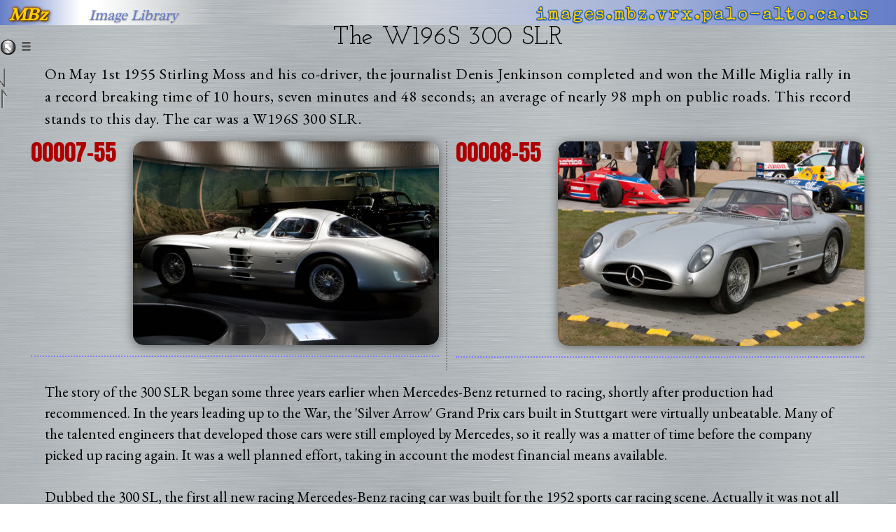

--- FILE ---
content_type: text/html
request_url: http://images.mbz.palo-alto.ca.us/by_chassis/Coupe/196S/
body_size: 59748
content:

<meta name=GENERATOR content="VRx Internet Publishing System Index 3.0">
<html class=VRx_IPS_HTML_page_V4 !from_header.html>
<head !from_header.html>
<link href='http://fonts.googleapis.com/css?family=Montserrat+Alternates|Special+Elite|Radley|Playfair+Display+SC' rel='stylesheet' type='text/css'><style !From_SiteInit>
.vrxheader.a {
text-decoration: none;
}
.vrxfooter.a {
text-decoration: none;
}

.vrxheader {
width:100%;
height:22px;
background: linear-gradient(
	        to right,
            rgb(101,126,199),
            white 9%,
            white 11%,
            rgba(255,255,255,.6) 16%,
            rgba(255,255,255,0) 24%,
            rgba(255,255,255,0) 62%,
            rgba(255,255,255,.5) 76%,
            rgba(191,201,232,.9) 82%,
            rgb(191,201,232) 85%,
            rgb(192,192,255) 89%,
            rgb(101,126,199));
}

h21 {
 font: 21px Adobe Garamond Pro,Radley,Garamond,serif;
 }
h27 {
 font: 23px Adobe Garamond Pro,Radley,Garamond,serif;
 }
h36 {
 font: 36px Adobe Garamond Pro,Radley,Garamond,serif;
 }

i.vrxban4 {
 position:relative;
 top:3px;
 left:13px;
 }
.vrxban3 {
 position:relative;
 top:3;
 left:20;
 text-shadow:rgba(255,255,255,.8) 0px -1px 2px, rgba(0,0,0,.6) 0px 1px 2px;
 color:#657ec7;
 }

.glowy4 {
text-shadow:rgba(0,0,0,1) 2px 1px 5px,
rgba(200,100,0,0.5) -1px 0 2px, 
rgba(200,100,0,0.5) 0 -1px 2px, 
rgba(200,100,0,0.5) -1px -1px 2px, 
rgba(200,100,0,0.5) 1px -1px 2px,
rgba(200,100,0,0.5) -1px 1px 2px,
rgba(200,100,0,0.5) 1px 1px 2px,
rgba(200,100,0,0.5) 1px 0 2px,
rgba(200,100,0,0.5) 0px 1px 2px;
color: #ffd000;
}

i.vrxcol {
 color:#657ec7;
 }

.VRx_srvnam {
 padding-right:37px;
 padding-top:8px;
 text-align:right;
 vertical-align: middle;
 height:100%;
 background: linear-gradient(to right, rgba(255,255,255,0),rgba(255,255,255,0.1) 5%,rgba(255,255,255,0.25) 10%,rgba(255,255,255,0.5) 20%,#657ec7); 
 font: 24px/28px 'Special Elite', serif;
 text-shadow:  1px 0px 1px rgb(31, 105, 175),
  1px 1px 1px rgb(31, 85, 175),
  0px 1px 1px rgb(31, 85, 175),
  0px 1px 2px rgb(31, 85, 175),
 -1px 1px 1px rgb(31, 85, 175),
 -1px 0px 1px rgb(31, 85, 175),
 -1px 1px 1px rgb(31, 85, 175),
 0px -1px 1px rgb(31, 85, 175),
 1px -1px 1px rgb(31, 85, 175);
 letter-spacing: 3px;
 color:#ffcf00;
 letter-spacing:3px;
 margin-right:10px;
}


</style>
</head>
<body leftMargin=0 topMargin=0 marginwidth=0 marginheight=0 background=http://textures.vrx.palo-alto.ca.us/gray/metalstrip.png !from_header01.html>
<a href=..>
<img style="z-index:99;display:inline;position:fixed;top:1px;left:77px;" id=up2 src=""></a>
<img id=arrtop title="Top of page" height=26 style="position:fixed;top:32px;left:-50px;" src="">
<img id=arrbop title="Bottom of page" height=26 style="position:fixed;left:-50px;" src=""><table id=vrxban height=22 cellpadding=0 cellspacing=0 class=vrxheader>
  <tr>
   <td style="padding-right:5px;">
    <h27 class=glowy4>
      
      <i style="font-weight:700;" id=vrx_vrx0 class=vrxban4>MBz</i>               <! Sitename 1>
     </b></h27></td><td>
      <h21 class=vrxban3>
       
        <i class=vrxcol>Image Library              <! Sitename 2>
<i></i>
<script>
 var p2 = document.getElementById ('vrx_vrx0');
 if (p2 != null)
  {
  var h1 = document.getElementById('vrxban');
  if (h1 != null)
   {
   p2.style.fontSize = h1.clientHeight + 'px';
   }
  }
</script>       
       <td class=VRx_srvnam align=right valign=middle><nobr>
 
<style>
.IPS_g_rac { background: url('/ /..img.ref')  bottom right / contain no-repeat;
background-position: 97%                                            ;
 }</style> 

 images.mbz.vrx.palo-alto.ca.us</nobr>      <!Domain>
</td>  <! Domain name >
 </tr>
 </table>

<style>
div.IPS_Index_T {
 border: 1px solid rgba(255,255,255,.3);
 text-align:center;
 display: inline-block;
 background:linear-gradient(to bottom,rgba(255,255,255,.5),rgba(0,0,0,.1));
 border-radius:5px;
 padding:2px;
 margin:2px;
 box-shadow: 5px 5px 4px -3px rgba(143,137,143,0.68);
 }

.IPS_g_icon {
 box-shadow: 0 2px 15px rgba(0, 0, 0, 0.5);
 border-radius:15px;
 }

.IPS_g_PgHdr {
 background-color:rgba(230,235,245,0.5);
 margin-left:50px;
 margin-right:50px;
 margin-top:20px;
 margin-bottom:20px; 
 padding-bottom:0;
 border-radius:15px;
 border:solid 2px;
 border-color:#efefef; 
 }

.IPS_g_PgFtr {
 background-color:rgba(230,235,245,0.5);
 padding-top:20px;
 margin-left:50px;
 margin-right:50px;
 margin-top:30px;
 border-radius:15px;
 border:solid 2px;
 border-color:#efefef;
 padding-left:20px;
 }

.IPS_g_cel {
 background-color:rgba(230,235,245,0.5);
 border-radius:15px;
 border:solid 2px;
 border-color:#efefef;
 }

.IPS_g_Folder {
 background:linear-gradient(to right, rgba(130,170,255,0.4), rgba(255,255,255,0.2) 60%, rgba(255,255,255,0.1));
 border-top-left-radius:15px;
 border-top-right-radius:8px;
 }

.IPS_g_FolderText {
 margin-left:10px;
 margin-right:10px;
 }

.IPS_g_FolderLink {
 text-decoration:none;
 }

.IPS_g_Heading {
 margin-left:10px;
 }

.IPS_g_Text {
 margin-left:15px;
 margin-right:15px;
 margin-bottom:10px;
 }

.IPS_g_SubNavTable {
 margin-left:20px;
 margin-bottom:10px;
 }
 </style><style id="From_Index.CSS">

.VRx_IPS_toolbar {   
 box-shadow: inset -1.5px -5px 7px rgb(150, 150, 150);
 position:relative;
 background:linear-gradient(to bottom, rgba(255,255,255,.5),rgba(0,0,0,0));
 border-radius:20px;
 border:0px solid green;
 z-index:11;
 width:100%;
 }

div.vrxmenu {                                          
 box-shadow: 7px 5px 4px -5px rgba(143,137,143,0.68), inset -2.5px -5px 10px rgb(100, 100, 100); 
 border-radius:14px 14px 20px 20px;
 background:linear-gradient(to left,rgba(255,255,255,.5),rgba(0,0,0,.1)); 
 border:0px solid yellow;  
 z-index:10;
 display:inline;
 float:left; 
 position:fixed;
 top:5px;
 left:5px;
 }

.vrxsubmenu {                                   
 position:relative;
 padding:10px 25px 5px 10px;  
 background:linear-gradient(to top, rgba(255,255,255,.5),rgba(0,0,0,.1)); 
 border:0px solid red;
 border-radius:20px;
 z-index:9;
 margin: 1px;
 overflow-y:auto;
 display:block;
 }

b.bmenu {
 position:relative;
 left:18px;
 top:-2px;
 }


</Style !fdifi=>
<script !index.js>

imgsetback=new Image();
imgsetback.src = "[data-uri]";
function chgsetimgback (){document.getElementById('setbut').src=imgsetback.src;}


imgsethi=new Image();
imgsethi.src='[data-uri]';


img_back=new Image();
img_back.src='[data-uri]';

img_backg=new Image();
img_backg.src='[data-uri]';

img_home=new Image();
img_home.src='[data-uri]';

img_back2=new Image();
img_back2.src='[data-uri]';

img_backg2=new Image();
img_backg2.src='[data-uri]';



img_arrtop=new Image();
img_arrtop.src='[data-uri]';

img_arrtopg=new Image();
img_arrtopg.src='[data-uri]';

img_arrbop=new Image();
img_arrbop.src='[data-uri]';

img_arrbopg=new Image();
img_arrbopg.src='[data-uri]';

img_homeg=new Image();
img_homeg.src='[data-uri]';

img_close=new Image();
img_close.src='[data-uri]';

img_closeg=new Image();
img_closeg.src='[data-uri]';

img_dirg=new Image();
img_dirg.src='[data-uri]';

img_dir=new Image();
img_dir.src='[data-uri]';

img_printg=new Image();
img_printg.src='[data-uri]';

img_print=new Image();
img_print.src='[data-uri]';


function stuffimg()
 {
 iec = document.getElementById('close');
 if (iec != null)
 	{
 	iec.src=img_closeg.src;
 	iec.onmouseover=function(){iec.src=img_close.src};
 	iec.onmouseout=function(){iec.src=img_closeg.src};
 	}
 
 var ied = document.getElementById('imgdir');
 if (ied != null)
 	{
 	ied.src=img_dirg.src;
 	ied.onmouseover=function(){ied.src=img_dir.src};
 	ied.onmouseout=function(){ied.src=img_dirg.src};
 	}
 
 var iee = document.getElementById('print');
 if (iee != null)
 	{
 	iee.src=img_printg.src;
 	iee.onmouseover=function(){iee.src=img_print.src};
 	iee.onmouseout=function(){iee.src=img_printg.src};
 	}

 var ief = document.getElementById('up');
 if (ief != null)
 	{
 	ief.src=img_backg.src;
 	ief.onmouseover=function(){ief.src=img_back.src};
 	ief.onmouseout=function(){ief.src=img_backg.src};
 	}
 
 var ief2 = document.getElementById('up2');
 if (ief2 != null)
 	{
 	ief2.src=img_backg2.src;
 	ief2.onmouseover=function(){ief2.src=img_back2.src};
 	ief2.onmouseout=function(){ief2.src=img_backg2.src};
 	}
 
 var ief3 = document.getElementById('arrtop');
 if (ief3 != null)
 	{
 	ief3.src=img_arrtopg.src;
 	ief3.onmouseover=function(){ief3.src=img_arrtop.src};
 	ief3.onmouseout=function(){ief3.src=img_arrtopg.src};
	ief3.onclick=function(){document.body.scrollTop=document.body.scrollHeight;};
 	}
 
 var ief4 = document.getElementById('arrbop');
 if (ief4 != null)
 	{
 	ief4.src=img_arrbopg.src;
 	ief4.onmouseover=function(){ief4.src=img_arrbop.src};
 	ief4.onmouseout=function(){ief4.src=img_arrbopg.src};
	ief4.onclick=function(){document.body.scrollTop=0};
 	}
 
 var ieh = document.getElementById('home');
 if (ieh != null)
 	{
 	ieh.src=img_homeg.src;
 	ieh.onmouseover=function(){ieh.src=img_home.src};
 	ieh.onmouseout=function(){ieh.src=img_homeg.src};
 	}
 
  }
 
function fade(submenu) {
    var op = 1;  // initial opacity
    var timer = setInterval(function () {
        if (op <= 0.1){
            clearInterval(timer);
				toggle6('submenu');
        }
        submenu.style.opacity = op;
        submenu.style.filter = 'alpha(opacity=' + op * 100 + ")";
        op -= op * 0.1;
    }, 75);
}

function adjnav () {
// We may not have a titlebar
  if (mp == null)
    {
	 if (vp == null)
		{
  		var titlebar_height = 0;
		}
	else
		{
		var titlebar_height = vp.clientHeight;
		}
    }
  else
    {
    var titlebar_height = mp.clientHeight + 10;            // allow for margin of 10
    }

// We may not have a footer, either

  if (fp == null)
    {
    var footer_height = 0;
    }
  else
    {
    var footer_height = fp.clientHeight;
    }

// We have to have the menu parts, it's what we're adjusting

  var nav_height = np.clientHeight;
  var navsub_height = sp.clientHeight;
  var scrollTop = document.documentElement.scrollTop || document.body.scrollTop;

  var calc = window.innerHeight;
  if (scrollTop <= titlebar_height)
   {
   calc -= (titlebar_height - scrollTop);
   }

  calc -= footer_height;
  calc -= (nav_height - navsub_height);
  calc -= 20;

  if (calc > 0)
    {
    if (orig_hite < calc)
      {
      calc = orig_hite;
      }

    sp.style.height = calc + 'px';
    }
  calcwin();
  }

function pgfix() 
 {
 var p = document.querySelector('body');
 if (p != null)
  {
  p.style.minHeight = (window.innerHeight) + 'px';
  }
 }  

function calcwin ()
	{
    var distanceY = window.pageYOffset || document.documentElement.scrollTop;
    var shrinkOn;

    if (mp == null)
		{
		if (vp == null)
        {
		   shrinkOn = 0;
        }
		else
		  {
		  shrinkOn = vp.clientHeight;
		  }
		}
	else
		{
		shrinkOn = mp.clientHeight;
		}

    var pt = document.getElementById ('mainmenu');
  
    if (pt != null)
		{
	    if (distanceY < shrinkOn)
	      {
	      pt.style.position = 'fixed';
	      pt.style.top = shrinkOn + 17 + 'px';
	      pt.style.left = '24px';
	      }
	    else
	      {
	      pt.style.position = 'fixed';
	      pt.style.top = '2px';
	      pt.style.left = '24px';
	      }
		}
	
    var pb = document.getElementById ('up2');
  
    if (pb != null)
		{
	    if (distanceY < shrinkOn)
	      {
	      pb.style.position = 'fixed';
	      pb.style.top = shrinkOn + 20 + 'px';
	      pb.style.left = '1px';
	      }
	    else
	      {
	      pb.style.position = 'fixed';
	      pb.style.top = '4px';
	      pb.style.left = '1px';
	      }
		}

    var pb1 = document.getElementById ('arrtop');
  
    if (pb1 != null)
		{
	    if (distanceY < shrinkOn)
	      {
	      pb1.style.position = 'fixed';
	      pb1.style.top = shrinkOn + 62 + 'px';
	      pb1.style.left = '-1px';
	      }
	    else
	      {
	      pb1.style.position = 'fixed';
			if (pb == null)
				{
		      pb1.style.top = '4px';
				}
			else
				{
		      pb1.style.top = '34px';
				}
	      pb1.style.left = '-1px';
	      }
		}
	
    var pb2 = document.getElementById ('arrbop');
  
    if (pb2 != null)
		{
	    if (distanceY < shrinkOn)
	      {
	      pb2.style.position = 'fixed';
	      pb2.style.top = shrinkOn + 92 + 'px';
	      pb2.style.left = '2px';
	      }
	    else
	      {
	      pb2.style.position = 'fixed';
			if (pb == null)
				{
		      pb2.style.top = '34px';
				}
			else
				{
		      pb2.style.top = '64px';
				}
	      pb2.style.left = '2px';
	      }
		}
	}

function init()
  {
  window.onresize=function(){adjnav();pgfix();};
  window.addEventListener('scroll', function(e)
    {
	 calcwin();
    });
  }

window.onload = init();

function toggle6(showHideDiv)
  {
  var savepos, savetop, savleft;
  var ele = document.getElementById(showHideDiv);
  var imageEleUp = document.getElementById('up');
  var imageEleHome = document.getElementById('home');
  var imageEleClose = document.getElementById('close');
  var imageEleImage = document.getElementById('imgdir');
  var imageElePrint = document.getElementById('print');
  var mmen = document.getElementById('mainmenu');
  var submen = document.getElementById('submenu');
  var ipsmen = document.getElementById('ipsmenu');
       
  if(ele.style.display != "none")
   {
   // Is visible. Make it invisible
   ele.style.display = "none";
 
   if (imageEleUp != null)
    {
    imageEleUp.style.display = "none";
    }
 
   if (imageEleHome != null)
    {
    imageEleHome.style.display = "none";
    }
 
   if (imageEleImage != null)
    {
    imageEleImage.style.display = "none";
    }
 
   if (imageElePrint != null)
    {
    imageElePrint.style.display = "none";
    }
 
   imageEleClose.src=imgsetback.src;
 
   submen.style.background='rgba(0,0,0,0)';
   mmen.style.background='rgba(0,0,0,0)';
   ipsmen.style.background='rgba(0,0,0,0)';
   mmen.style.boxShadow='none';
   ipsmen.style.boxShadow='none';
 
   savpos = imageEleClose.style.position;
   savtop = imageEleClose.style.top;
   savleft = imageEleClose.style.left;
 
   imageEleClose.style.position='absolute';
   imageEleClose.title="Show Menu";

/*   if (vp != null)
     {
     imageEleClose.style.top = - (vp.clientHeight -  ((vp.clientHeight - 22) >> 1)) + 'px';
     imageEleClose.style.left = '-8px';
     }
   else
     {    */
     imageEleClose.style.top = imageEleClose.style.left='2px';
/*     } */

   imageEleClose.onmouseover=function(){imageEleClose.src=imgsethi.src};
   imageEleClose.onmouseout=function(){imageEleClose.src=imgsetback.src};
   }
  else
   {
   // Invisible. Make it visible.
   ele.style.display = "block";
 
   if (imageEleUp != null)
    {
    imageEleUp.style.display = "inline";
    imageEleUp.onmouseover=function(){imageEleUp.src=img_back.src};
    imageEleUp.onmouseout=function(){imageEleUp.src=img_backg.src};
    }
 
   if (imageEleHome != null)
    {
    imageEleHome.style.display = "inline";
    imageEleHome.onmouseover=function(){imageEleHome.src=img_home.src};
    imageEleHome.onmouseout=function(){imageEleHome.src=img_homeg.src};
    }
 
   if (imageEleImage != null)
    {
    imageEleImage.style.display = "inline";
    imageEleImage.onmouseover=function(){imageEleImage.src=img_dir.src};
    imageEleImage.onmouseout=function(){imageEleImage.src=img_dirg.src};
    }
 
   if (imageElePrint != null)
    {
    imageElePrint.style.display = "inline";
    imageElePrint.onmouseover=function(){imageElePrint.src=img_print.src};
    imageElePrint.onmouseout=function(){imageElePrint.src=img_printg.src};
    }
 
   imageEleClose.style.position=savpos;
   imageEleClose.style.top=savtop;
   imageEleClose.style.left=savleft;
   imageEleClose.onmouseover=function(){};
   imageEleClose.onmouseout=function(){};
   imageEleClose.src=img_closeg.src;
   imageEleClose.title="Hide Menu";
   imageEleClose.onmouseover=function(){imageEleClose.src=img_close.src};
   imageEleClose.onmouseout=function(){imageEleClose.src=img_closeg.src};
 
   submen.style.background='linear-gradient(to left, rgba(255,255,255,.4),rgba(120,120,120,.8))';
   mmen.style.background='linear-gradient(to left,rgba(255,255,255,.5),rgba(0,0,0,.1))';
   ipsmen.style.background='linear-gradient(to bottom, rgba(255,255,255,.5),rgba(0,0,0,0))';
   mmen.style.boxShadow='7px 5px 4px -5px rgba(143,137,143,0.68), inset -2.5px -5px 10px rgb(100, 100, 100)';
   ipsmen.style.boxShadow='inset -1.5px -5px 7px rgb(150, 150, 150)';
   submenu.style.opacity = 1;
   submenu.style.filter = 'alpha(opacity=' + op * 100 + ")";
   }
  }
</script>

<style> #mainmenu { display:none;}</style>
<div class=vrxmenu id=mainmenu>
 <table id=headerDivImg cellpadding=0 cellspacing=0>
  <tr>
   <td>
    <table class=VRx_IPS_toolbar id=ipsmenu>
     <td class=icon_close align=left><a id="imageDivLink" href="javascript:toggle6('submenu');">
      <img title="Hide menu." id=close !width=20 !height=20 src="">
      </a></td>
     <td class=icon_up align=center><a href=/.images/><img id=imgdir title="Images." height=20 style="margin-left:10px;" src=""></a></td>
     <td class=icon_up align=center><a href=./home.html><img id=print title="Printable version." height=20 style="margin-left:10px;" src=""></a></td>
     <td class=icon_up align=center><a href=..><img id=up title="Up one level." height=20 style="margin-left:10px;" src=""></a></td>
     <td class=icon_home align=right><a href=/><img id=home title=Home width=17 height=17 hspace=10 src=""></a></td>
    </table !End_VRx_IPS_toolbar>
   </td>
  </tr>
  <tr>
   <td>
    <nav id=submenu class="IPS_webtv vrxsubmenu">
<nobr>      <A class=menu14 hREf="./../../../by_chassis/">by&nbsp;chassis</a></b></nobr><BR !print_dir_name_1>
<nobr>&nbsp;&nbsp;      <A class=menu11 hREf="./../../Cabriolet/">Cabriolet</a></b></nobr><BR !print_dir_name_1>
<nobr>&nbsp;&nbsp;      <A class=menu14 hREf="./../../Coupe/">Coupe</a></b></nobr><BR !print_dir_name_1>
<nobr>&nbsp;&nbsp;&nbsp;&nbsp;      <A class=menu11 hREf="./../107/">107</a></b></nobr><BR !print_dir_name_1>
<nobr>&nbsp;&nbsp;&nbsp;&nbsp;      <A class=menu11 hREf="./../111/">111</a></b></nobr><BR !print_dir_name_1>
<nobr>&nbsp;&nbsp;&nbsp;&nbsp;      <A class=menu11 hREf="./../112/">112</a></b></nobr><BR !print_dir_name_1>
<nobr>&nbsp;&nbsp;&nbsp;&nbsp;      <A class=menu11 hREf="./../114/">114</a></b></nobr><BR !print_dir_name_1>
<nobr>&nbsp;&nbsp;&nbsp;&nbsp;      <A class=menu11 hREf="./../123/">123</a></b></nobr><BR !print_dir_name_1>
<nobr>&nbsp;&nbsp;&nbsp;&nbsp;      <A class=menu11 hREf="./../124/">124</a></b></nobr><BR !print_dir_name_1>
<nobr>&nbsp;&nbsp;&nbsp;&nbsp;      <A class=menu11 hREf="./../126/">126</a></b></nobr><BR !print_dir_name_1>
<nobr>&nbsp;&nbsp;&nbsp;&nbsp;      <A class=menu11 hREf="./../128/">128</a></b></nobr><BR !print_dir_name_1>
<nobr>&nbsp;&nbsp;&nbsp;&nbsp;      <A class=menu11 hREf="./../140/">140</a></b></nobr><BR !print_dir_name_1>
<nobr>&nbsp;&nbsp;&nbsp;&nbsp;      <A class=menu11 hREf="./../180/">180</a></b></nobr><BR !print_dir_name_1>
<nobr>&nbsp;&nbsp;&nbsp;&nbsp;      <A class=menu11 hREf="./../187/">187</a></b></nobr><BR !print_dir_name_1>
<nobr>&nbsp;&nbsp;&nbsp;&nbsp;      <A class=menu11 hREf="./../188/">188</a></b></nobr><BR !print_dir_name_1>
<nobr>&nbsp;&nbsp;&nbsp;&nbsp;      <A class=menu11 hREf="./../194/">194</a></b></nobr><BR !print_dir_name_1>
<nobr>&nbsp;&nbsp;&nbsp;&nbsp;      <A class=menu15 hREf="./../196S/">196S</a></b></nobr><BR !print_dir_name_1>
<nobr>&nbsp;&nbsp;&nbsp;&nbsp;&nbsp;&nbsp;      <A class=menu11 hREf="./00007-55/">00007-55</a></b></nobr><BR !print_dir_name_1>
<nobr>&nbsp;&nbsp;&nbsp;&nbsp;&nbsp;&nbsp;      <A class=menu11 hREf="./00008-55/">00008-55</a></b></nobr><BR !print_dir_name_1>
<nobr>&nbsp;&nbsp;&nbsp;&nbsp;      <A class=menu11 hREf="./../198/">198</a></b></nobr><BR !print_dir_name_1>
<nobr>&nbsp;&nbsp;&nbsp;&nbsp;      <A class=menu11 hREf="./../203/">203</a></b></nobr><BR !print_dir_name_1>
<nobr>&nbsp;&nbsp;&nbsp;&nbsp;      <A class=menu11 hREf="./../208/">208</a></b></nobr><BR !print_dir_name_1>
<nobr>&nbsp;&nbsp;&nbsp;&nbsp;      <A class=menu11 hREf="./../C111/">C111</a></b></nobr><BR !print_dir_name_1>
<nobr>&nbsp;&nbsp;&nbsp;&nbsp;      <A class=menu11 hREf="./../C112/">C112</a></b></nobr><BR !print_dir_name_1>
<nobr>&nbsp;&nbsp;&nbsp;&nbsp;      <A class=menu11 hREf="./../Pinninfarina/">Pinninfarina</a></b></nobr><BR !print_dir_name_1>
<nobr>&nbsp;&nbsp;&nbsp;&nbsp;      <A class=menu11 hREf="./../XLR/">XLR</a></b></nobr><BR !print_dir_name_1>
<nobr>&nbsp;&nbsp;      <A class=menu11 hREf="./../../Limo/">Limo</a></b></nobr><BR !print_dir_name_1>
<nobr>&nbsp;&nbsp;      <A class=menu11 hREf="./../../Roadster/">Roadster</a></b></nobr><BR !print_dir_name_1>
<nobr>&nbsp;&nbsp;      <A class=menu11 hREf="./../../Sedan/">Sedan</a></b></nobr><BR !print_dir_name_1>
<nobr>&nbsp;&nbsp;      <A class=menu11 hREf="./../../Wagon/">Wagon</a></b></nobr><BR !print_dir_name_1>
<nobr>      <A class=menu11 hREf="./../../../colors/">colors</a></b></nobr><BR !print_dir_name_1>
<nobr>      <A class=menu11 hREf="./../../../events/">events</a></b></nobr><BR !print_dir_name_1>
<nobr>      <A class=menu11 hREf="./../../../old/">old</a></b></nobr><BR !print_dir_name_1>
</nav !end_vrxsubmenu>
   </td>
  </tr>
  </table !end_headerDivImg>
</div !end_mainmenu>



<script>
stuffimg();
</script>
<script>
</script><div class=ksepb></div> 
<META name="keywords" content="00007-55, 00008-55">

<link href='http://fonts.googleapis.com/css?family=Josefin Slab' rel='stylesheet' type='text/css'>
<link href='http://fonts.googleapis.com/css?family=EB Garamond' rel='stylesheet' type='text/css'>
<link href='http://fonts.googleapis.com/css?family=Anton' rel='stylesheet' type='text/css'>
<link href='http://fonts.googleapis.com/css?family=Arvo' rel='stylesheet' type='text/css'>
<link href='http://fonts.googleapis.com/css?family=Cabin' rel='stylesheet' type='text/css'>
<link href='http://fonts.googleapis.com/css?family=Cabin Condensed' rel='stylesheet' type='text/css'>

<style>
.snmenu {
  width:100%;
  display:flex;
  justify-content:flex-start;
  align-items:baseline;
  text-align: left;
}
div.nom {
 width:100%;  }
.menubox {
  display:flex;
}
.ref_fol {
 }
.IPS_Folder a{
 Color:rgba(174,0,0,1);
 Font:400 32px/32px 'Anton';
 text-shadow:none;
 line-height:32px;
 letter-spacing: .005px;
 word-spacing:.005px;
 text-decoration:none;

}

.IPS_Folder {
 text-align:left;
 }

span.IPS_Text, span.IPS_Text >p {
 display:block;
 text-align:left;
 color:rgba(0,0,0,1);
 }

div.IPS_Heading, div.IPS_Heading p{
 color:rgba(2,108,172,1);
 Font:400 22px/22px 'Arvo';
 text-shadow:none;
 line-height:22px;
 letter-spacing: .005px;
 word-spacing:.005px;
 text-align:left;
 }

.ref_cap {
 }
table.IPS_SubNavTable {
 }

 .IPS_SubNavAnnotSpace {
  width:5%;
  }
 .IPS_SubNavTable tr:hover span, .menubox div:hover span {
 color:rgba(128,128,128,1);
 background-color:rgba(255,255,255,1);
 text-decoration:none;
}
 .IPS_SubNavTable td{
 Font:400 16px/17px 'Cabin Condensed';
 text-transform:capitalize;
 text-shadow:none;
 line-height:17px;
 letter-spacing: .005px;
 word-spacing:.005px;
 text-align:left;
 vertical-align:baseline;
}
.ref_url {
 font: 16/17px 'Cabin Condensed';
 }
.IPS_SubNavTable td a, .snmenu .nom a {
 Font:400 16px/17px 'Cabin Condensed';
 text-transform:capitalize;
 text-shadow:none;
 line-height:17px;
 letter-spacing: .005px;
 word-spacing:.005px;
 color:rgba(0,0,0,1);
 text-align:left;
 text-decoration:none;
}
 .IPS_SubNavTable th{
 Font:400 19px/20px 'Cabin';
 text-transform:capitalize;
 text-shadow:0px 1px 2px rgba(200,191,231,0.5),0px 1px 1px rgba(200,191,231,0.5),0px 1px rgba(200,191,231,0.5);
 line-height:20px;
 letter-spacing: .005px;
 word-spacing:.005px;
 text-align:left;
 vertical-align:baseline;
}
 .IPS_SubNavTable th a,.snmenu .code a{
  white-space: nowrap;
 padding: 0 7px 0 3px;
 Font:400 19px/20px 'Cabin';
 text-transform:capitalize;
 text-shadow:0px 1px 2px rgba(200,191,231,0.5),0px 1px 1px rgba(200,191,231,0.5),0px 1px rgba(200,191,231,0.5);
 line-height:20px;
 letter-spacing: .005px;
 word-spacing:.005px;
 color:rgba(185,122,87,1);
 text-decoration:none;
}
 .IPS_SubNavTable th a:before, .snmenu .code a:before {
 color:rgba(0,0,0,1);
 text-decoration:none;
 font:500 19px/20px '';
 line-height:20px;
 letter-spacing: 4px;
 word-spacing:.005px;
 text-align:left;
 content:'\bb';
 text-shadow:none;
 text-decoration:none;
 }

/* FIXME edx:menu css for /www/world/mbz/images/by_chassis/Coupe/196S/.thisindex.css */
</style>
<link href='http://fonts.googleapis.com/css?family=Cabin' rel='stylesheet' type='text/css'>
<link href='http://fonts.googleapis.com/css?family=Cabin' rel='stylesheet' type='text/css'>
<style>
a.menu11:before {
 text-shadow:none;
 line-height:17px;
 letter-spacing: 4px;
 word-spacing:.005px;
color:rgba(0,128,192,1);
 text-decoration:none;
 content:'\3009';
 vertical-align:baseline;
 text-decoration:none;
 }
a.menu14:before {
 text-shadow:none;
 line-height:17px;
 letter-spacing: 4px;
 word-spacing:.005px;
color:rgba(255,236,0,1);
 text-decoration:none;
 content:'\27eb';
 vertical-align:baseline;
 text-decoration:none;
 }
a.menu15:before {
 text-shadow:none;
 line-height:17px;
 letter-spacing: 4px;
 word-spacing:.005px;
color:rgba(128,64,64,1);
 content:'\27b2';
 text-decoration:none;
 vertical-align:baseline;
 text-decoration:none;
 }
.IPS_flexmenufont, .IPS_flexmenufont a, .IPS_navmenu, .IPS_navmenu a {
 Font:400 19px/20px 'Cabin';
 text-shadow:none;
 Font-family:'Cabin', serif;
 line-height:20px;
 letter-spacing: .005px;
 word-spacing:.005px;
 color:rgba(185,122,87,1);
 display:inline-block;
 text-decoration:none;
 text-align:left;
}

.IPS_Flexmenubfont,.IPS_flexmenubfont a, .IPS_navmenub, .IPS_navmenub a {
 Font:400 16px/17px 'Cabin';
 text-shadow:none;
 Font-family:'Cabin', serif;
 line-height:17px;
 letter-spacing: .005px;
 word-spacing:.005px;
 color:rgba(0,0,0,1);
 overflow:hidden;
 text-decoration:none;
 text-align:left;
}

.IPS_flexmenufont a:visited, .IPS_navmenu a:visited {
color:rgba(128,128,128,1);
}

.IPS_flexmenubfont a:visited, .IPS_navmenub a:visited {
color:rgba(128,128,128,1);
}

.IPS_flexmenufont a:hover, .IPS_navmenu a:hover {
color:rgba(0,0,0,1);
 text-shadow:0px 1px 2px rgba(0,0,0,1),0px 1px 1px rgba(0,0,0,1),0px 1px rgba(0,0,0,1), 1px 1px rgba(0,0,0,1), 1px 0 rgba(0,0,0,1), 1px -1px rgba(0,0,0,1),-1px -1px rgba(0,0,0,1), -1px 0 rgba(0,0,0,1), -1px 1px rgba(0,0,0,1), 0 1px rgba(0,0,0,1), 0 -1px rgba(0,0,0,1),  -1px -1px 1px rgba(0,0,0,1), 1px 1px 1px rgba(0,0,0,1), 0px 0px 0px rgba(0,0,0,1),0px 0px 5px rgba(255,255,255,.1), 2px -2px 4px rgba(255,255,255,.6), 0px 0px 7px rgba(0,0,0,.7), 0px 0px 4px rgba(30,30,30,.4), 0 1px #cdd2d5, -1px 0 #808d93, -1px 2px #cdd2d5, -2px 1px #808d93, -2px 3px #cdd2d5, -3px 2px #808d93, -3px 4px #cdd2d5, -4px 3px #808d93, -4px 5px #cdd2d5, -5px 4px #808d93, 0px 0px 6px rgba(128,128,128,1), 2px 1px 4px rgba(0,0,0,1), 1px 0px 1px rgba(0,0,0,1), 1px 1px 1px rgba(0,0,0,1), 0px 1px 1px rgba(0,0,0,1), 0px 1px 2px rgba(0,0,0,1), -1px 1px 1px rgba(0,0,0,1), -1px 0px 1px rgba(0,0,0,1), -1px 1px 1px rgba(0,0,0,1), 0px -1px 1px rgba(0,0,0,1), 1px -1px 1px rgba(0,0,0,1), 3px 1px 2px rgba(0,0,0,1), 1px 2px 2px rgba(0,0,0,1), 2px 2px 2px rgba(0,0,0,1), 2px 1px 1px rgba(0,0,0,1), 1px 1px 2px rgba(0,0,0,1), -1px -1px 1px rgba(0,0,0,1), -1px 0px 1px rgba(0,0,0,1), 0px -1px 1px rgba(0,0,0,1), 1px 1px rgba(0,0,0,1), 2px 2px rgba(0,0,0,1);
}

.IPS_flexmenubfont a:hover, .IPS_navmenub a:hover {
color:rgba(0,0,0,1);
 text-shadow:0px 1px 2px rgba(0,0,0,1),0px 1px 1px rgba(0,0,0,1),0px 1px rgba(0,0,0,1), 1px 1px rgba(0,0,0,1), 1px 0 rgba(0,0,0,1), 1px -1px rgba(0,0,0,1),-1px -1px rgba(0,0,0,1), -1px 0 rgba(0,0,0,1), -1px 1px rgba(0,0,0,1), 0 1px rgba(0,0,0,1), 0 -1px rgba(0,0,0,1),  -1px -1px 1px rgba(0,0,0,1), 1px 1px 1px rgba(0,0,0,1), 0px 0px 0px rgba(0,0,0,1),0px 0px 5px rgba(255,255,255,.1), 2px -2px 4px rgba(255,255,255,.6), 0px 0px 7px rgba(0,0,0,.7), 0px 0px 4px rgba(30,30,30,.4), 0 1px #cdd2d5, -1px 0 #808d93, -1px 2px #cdd2d5, -2px 1px #808d93, -2px 3px #cdd2d5, -3px 2px #808d93, -3px 4px #cdd2d5, -4px 3px #808d93, -4px 5px #cdd2d5, -5px 4px #808d93, 0px 0px 6px rgba(128,128,128,1), 2px 1px 4px rgba(0,0,0,1), 1px 0px 1px rgba(0,0,0,1), 1px 1px 1px rgba(0,0,0,1), 0px 1px 1px rgba(0,0,0,1), 0px 1px 2px rgba(0,0,0,1), -1px 1px 1px rgba(0,0,0,1), -1px 0px 1px rgba(0,0,0,1), -1px 1px 1px rgba(0,0,0,1), 0px -1px 1px rgba(0,0,0,1), 1px -1px 1px rgba(0,0,0,1), 3px 1px 2px rgba(0,0,0,1), 1px 2px 2px rgba(0,0,0,1), 2px 2px 2px rgba(0,0,0,1), 2px 1px 1px rgba(0,0,0,1), 1px 1px 2px rgba(0,0,0,1), -1px -1px 1px rgba(0,0,0,1), -1px 0px 1px rgba(0,0,0,1), 0px -1px 1px rgba(0,0,0,1), 1px 1px rgba(0,0,0,1), 2px 2px rgba(0,0,0,1);
}

.IPS_flexmenufont a:active, .IPS_navmenu a:active {
color:rgba(0,0,0,1);
}

.IPS_flexmenubfont a:active, .IPS_navmenub a:active {
color:rgba(0,0,0,1);
}

.menu11, .menu11:link {
color:rgba(185,122,87,1);
 Font:400 19px/20px 'Cabin';
 text-shadow:none;
 line-height:20px;
 letter-spacing: .005px;
 word-spacing:.005px;
 text-decoration:none;
}

.menu14, .menu14:link {
color:rgba(185,122,87,1);
 Font:400 19px/20px 'Cabin';
 text-shadow:none;
 line-height:20px;
 letter-spacing: .005px;
 word-spacing:.005px;
 text-decoration:none;
}

.menu15, .menu15:link {
color:rgba(185,122,87,1);
 Font:400 19px/20px 'Cabin';
 text-shadow:none;
 line-height:20px;
 letter-spacing: .005px;
 word-spacing:.005px;
 text-decoration:none;
}

.menu11:link, .menu14:link, .menu15:link {
color:rgba(0,0,0,1);
 Font:400 19px/20px 'Cabin';
 text-shadow:none;
 line-height:20px;
 letter-spacing: .005px;
 word-spacing:.005px;
 text-decoration:none;
}

.menu11:hover, .menu14:hover, .menu15:hover {
color:rgba(0,0,0,1);
 Font:400 19px/20px 'Cabin';
 text-shadow:none;
 line-height:20px;
 letter-spacing: .005px;
 word-spacing:.005px;
 text-decoration:none;
}

.menu11:active, .menu14:active, .menu15:active {
color:rgba(0,0,0,1);
 Font:400 19px/20px 'Cabin';
 text-shadow:none;
 line-height:20px;
 letter-spacing: .005px;
 word-spacing:.005px;
 text-decoration:none;
}

.mcoff {
 top:0px;
 left:0px;
 height: 18px;
 display:inline-block;
 z-index:69;
opacity:0;
}
.layer { 
  width:100%;
  height:100%;
display:inline-block;
min-width:8px;
min-height:8px;
color:rgba(25, 25, 25, 0);
  background-image: radial-gradient(8px circle at 50% 50%, grey, grey 50%, white 74%, grey 76%, grey 79%, rgba(80,80,80,1) 81%, grey 83%, grey 86%, transparent 89%);
} 
  
.offred input:checked ~ .layer {
color:rgba(25, 25, 25, 0);
  background-image: radial-gradient(8px circle at 50% 50%, red, red 50%, white 74%, grey 76%, grey 79%, rgba(80,80,80,1) 81%, grey 83%, grey 86%, transparent 89%);
} 
h1 {
 color:rgba(0,0,0,1);
 text-align:left;
 display:inline;
 Font:400 16px/17px ' ';
 text-shadow:none;
 }

h2 {
 color:rgba(0,0,0,1);
 text-align:left;
 display:inline;
 Font:400 16px/17px ' ';
 text-shadow:none;
 }

h3 {
 color:rgba(0,0,0,1);
 text-align:left;
 display:inline;
 Font:400 16px/17px ' ';
 text-shadow:none;
 }

h4 {
 color:rgba(0,0,0,1);
 text-align:left;
 display:inline;
 Font:400 16px/17px ' ';
 text-shadow:none;
 }

h5 {
 color:rgba(0,0,0,1);
 text-align:left;
 display:inline;
 Font:400 16px/17px ' ';
 text-shadow:none;
 }

h6 {
 color:rgba(0,0,0,1);
 text-align:left;
 display:inline;
 Font:400 16px/17px ' ';
 text-shadow:none;
 }

h7 {
 color:rgba(0,0,0,1);
 text-align:left;
 display:inline;
 Font:400 16px/17px ' ';
 text-shadow:none;
 }

blockquote {
 line-height:17px;
 letter-spacing: .005px;
 word-spacing:.005px;
 font-weight:400
 color:rgba(0,0,0,1);
 text-align:left;
 display:inline;
 }

b {
 font-weight:400
 line-height:19px;
 letter-spacing: .005px;
 word-spacing:.005px;
 color:rgba(0,0,0,1);
 text-align:left;
 display:inline;
 }

i {
 word-spacing:.005px
 letter-spacing:.005px
 line-height:17px
 font-weight:400
 color:rgba(255,201,14,1);
 text-align:left;
 font-style:italic;
 display:inline;
 }

 table.IPS_Vsep td {
}
 table.IPS_Vsep {
padding-bottom:10px;
width:100%;
 color:rgba(0,0,0,1);
 Font:400 16px/17px 'EB Garamond';
 text-shadow:none;
 line-height:17px;
 letter-spacing: .005px;
 word-spacing:.005px;
 text-align:
 }

div.IPS_PgHdr {
 width: 95%;
 margin: auto;
 }

div.IPS_Preamble,div.IPS_Preamble > p {
 Font:400 36px/36px 'Josefin Slab';
 text-shadow:none;
 line-height:36px;
 letter-spacing: .5px;
 word-spacing:.5px;
 margin:0 5% 0 5%;
 text-align:Center;
 color:rgba(0,0,0,1);
 }

div.IPS_Postpreamble,div.IPS_Postpreamble > p {
 Font:400 22px/32px 'EB Garamond';
 text-shadow:none;
 line-height:32px;
 letter-spacing: .5px;
 word-spacing:.5px;
 margin:0 5% 0 5%;
 text-align:Justify;
 color:rgba(0,0,0,1);
 }

div.IPS_Prepostamble,div.IPS_Prepostamble > p{
 Font:400 16px/17px 'EB Garamond';
 text-shadow:none;
 line-height:17px;
 letter-spacing: .005px;
 word-spacing:.005px;
 margin:0 5% 0 5%;
 text-align:left;
 color:rgba(0,0,0,1);
 }

div.IPS_Postamble,div.IPS_Postamble > p{
 Font:400 21px/30px 'EB Garamond';
 text-shadow:none;
 line-height:30px;
 letter-spacing: .005px;
 word-spacing:.005px;
 margin:0 5% 0 5%;
 text-align:left;
 color:rgba(0,0,0,1);
 }

table.IPS_SubSubNavPics {
}

/* 95 47 2 1 */

.vv0 {border:0px dotted red;empty-cells:show;}

td.vl1 {width:0;}
td.vl2 {width:47%;}
td.vl3 {width:1%;}
td.vl4 {width:1%;}
td.vl5 {width:47%;}
td.vl6 {width:2%;}

td.vr1 {width:2%;}
td.vr2 {width:47%;}
td.vr3 {width:1%;}
td.vr4 {width:1%;}
td.vr5 {width:47%;}
td.vr6 {width:0;}

td.vc1,td.vv1 {width:1%;}
td.vc2,td.vv2 {width:47%;}
td.vc3,td.vv3 {width:1%;}
td.vc4,td.vv4 {width:1%;}
td.vc5,td.vv5 {width:47%;}
td.vc6,td.vv6 {width:1%;}

td.vi1 {width:2%;}
td.vi2 {width:47%;}
td.vi3 {width:0;}
td.vi4 {width:0;}
td.vi5 {width:47%;}
td.vi6 {width:2%;}

td.vo1 {width:0;}
td.vo2 {width:47%;}
td.vo3 {width:2%;}
td.vo4 {width:2%;}
td.vo5 {width:47%;}
td.vo6 {width:0;}

.wten{width:10%} .wtwenty{width:20%} .wthirty{width:30%} .wforty{width:40%} .wfifty{width:50%} .wsixty{width:60%} .wseventy{width:70%} .weighty{width:80%} .wninety{width:90%}
.wone{width:1%} .wtwo{width:2%} .wthree{width:3%} .wfour{width:4%} .wfive{width:50%} .wsix{width:6%} .wseven{width:7%} .weight{width:8%} .wnine{width:9%}
table.IPS_Vsep {
 border-bottom: 2px dotted rgba(128,128,255,1);
 padding-bottom:15px;
 }
td.IPS_g_col1 {
 padding:0px 0px 0px 0px;
 }

td.IPS_g_col2 {
 vertical-align:text-top;
 padding:0px 0px 0px 2%;
 }

div.IPS_SubNavPics {
}
</style>


<script>
var savrad;
function picon (fid) {
 var foo = document.getElementById (fid);
 var colfg = 'rgba(128,128,128,1)';
 var colbg = 'rgba(255,255,255,1)';
 if (foo != null)
  {
  foo.style.border='0px solid ' + colbg;
  savrad = foo.style.borderRadius;
  foo.style.borderRadius='50%';
  foo.style.boxShadow='inset 0px 0px 30px 21px ' + colbg + ', 2px 2px ' + colfg + ', -4px -4px 16px -4px ' + colbg;
  }
 }
function picoff (fid) {
 var foo = document.getElementById (fid);
 if (foo != null)
  {
  foo.style.border='';
  foo.style.borderRadius=savrad;
  foo.style.boxShadow='';
  }
 }
</script>
<title>SLR</title>
<meta property="og:title" content="SLR">
 <DIV align=Center class="IPS_Preamble IPS_g_Preamble IPS_e_Preamble">
    The W196S 300 SLR

 </DIV !class="IPS_Preamble IPS_g_Preamble IPS_e_Preamble"> <br>
 <DIV align=Justify class="IPS_Postpreamble IPS_g_Postpreamble IPS_e_Postpreamble">
    On May 1st 1955 Stirling Moss and his co-driver, the journalist Denis Jenkinson completed and won the  Mille Miglia rally in a record breaking time of 10 hours, seven minutes and 48 seconds; an average of nearly 98 mph  on public roads. This record stands to this day. The car was a W196S  300 SLR.

 </DIV !class="IPS_Postpreamble IPS_g_Postpreamble IPS_e_Postpreamble">
           <P>
    <table class=vv0 align=Center width=95% border=0 cellpadding=0 cellspacing=0>
     <tr>
      <td class=vv1 style="border:0px dotted green;"></td>
      <td valign=top class=vv2 style="border:0px dotted black;">
       <diV align="Center">
        <table class=IPS_Vsep width="100%" cellspacing=0 cellpadding=0>
         <tr>
          <td>
           <div class=IPS_SubNavPics style="width:75%;float:right;padding-left:10px;"  align=right>
<a  Href=./00007-55/><Img align=right border=0 valign="top" class=IPS_g_icon style="width:100%;" alt="00007-55" title="00007-55" id="196S" src="./00007-55/01-0-Copr_2022-Unknownx.jpg"></a>
<META property="og:image" content="http://images.mbz.palo-alto.ca.us/by_chassis/Coupe/196S/00007-55/01-0-Copr_2022-Unknownx.jpg">
           </diV>       <div class=IPS_Folder>
        <a name="00007-55"></a><a HreF="./00007-55/">00007-55</a></div>
       <div class="IPS_Heading"><p>
       </div>
       <span class="IPS_Text IPS_g_Text"><p><p>
       </span>
           </td>
          </tr>
         </table>
        </div>
        <br clear="all">
      </td>
    <td class=vv3 style="border:0px dotted green;border-right:2px dotted rgba(128,128,128,1);"></td>
    <td class=vv4 style="border:0px dotted black;"></td>
    <td valign=top class=vv5 style="border:0px dotted black;">       <diV align="Center">
        <table class=IPS_Vsep width="100%" cellspacing=0 cellpadding=0>
         <tr>
          <td>
           <div class=IPS_SubNavPics style="width:75%;float:right;padding-left:10px;"  align=right>
<a  Href=./00008-55/><Img align=right border=0 valign="top" class=IPS_g_icon style="width:100%;" alt="00008-55" title="00008-55" id="196S" src="./00008-55/09-0-Copr_2022-Unknownx.jpg"></a>
<META property="og:image" content="http://images.mbz.palo-alto.ca.us/by_chassis/Coupe/196S/00008-55/09-0-Copr_2022-Unknownx.jpg">
           </diV>       <div class=IPS_Folder>
        <a name="00008-55"></a><a HreF="./00008-55/">00008-55</a></div>
       <div class="IPS_Heading"><p>
       </div>
       <span class="IPS_Text IPS_g_Text"><p><p>
       </span>
           </td>
          </tr>
         </table>
        </div>
        <br clear="all">
     </td>
    <td class=vv6 style="border:0px dotted green;"></td>
   </table>
 </div>


 <DIV align=left class="IPS_Postamble IPS_g_Postamble IPS_e_Postamble">
  The story of the 300 SLR began some three years earlier when Mercedes-Benz returned to racing, shortly after production had recommenced. In the years leading up to the War, the 'Silver Arrow' Grand Prix cars built in Stuttgart were virtually unbeatable. Many of the talented engineers that developed those cars were still employed by Mercedes, so it really was a matter of time before the company picked up racing again. It was a well planned effort, taking in account the modest financial means available.
<br><br>
Dubbed the 300 SL, the first all new racing Mercedes-Benz racing car was built for the 1952 sports car racing scene. Actually it was not all new as it used the running gear and suspension of the top of the range '300' luxury sedan. The existing parts were bolted to a bespoke tubular spaceframe and covered by an elegant two-seater coupe body. Despite its production car roots, the 300 SL was immediately successful winning the 1952 editions of the 24 Hours of Le Mans and the Carrera PanAmericana.
<br><br>
At the end of the year the 300 SL was retired from racing and further developed into the legendary 'Gullwing' road car. In the mean time the competition department continued their work around the advanced spaceframe. Next on the agenda was a Grand Prix car for the revised Formula 1 regulations of 1954. Dubbed the W196, it combined the spaceframe chassis with a bespoke eight cylinder engine. Piloted by the likes of Juan Manuel Fangio and Stirling Moss, the W196 absolutely dominated F1 in 1954.
<br><br>
In 1955 the Mercedes-Benz racing program was further expanded with the 300 SLR sports racer. It was effectively a two-seater version of the W196 and third development of the original spaceframe design. The chassis was not identical to its predecessors though as the 'SLR' used torsion bar springs both front and rear. The suspension was by double wishbones at the front and swing axles at the rear. Just like the W196, it sported in-board mounted drum-brakes on all four 'corners' to lower the unsprung weight.
<br><br>
(Read the rest on <a href=http://www.ultimatecarpage.com/car/2603/Mercedes-Benz-300-SLR-Uhlenhaut-Coupe.html>http://www.ultimatecarpage.com/car/2603/Mercedes-Benz-300-SLR-Uhlenhaut-Coupe.html</a>)

 </DIV !class="IPS_Postamble IPS_g_Postamble IPS_e_Postamble">
 </body>

<style>

html.vrxhtml {
height:100%;

background: linear-gradient(to bottom, rgb(247,247,247), rgb(247,247,247) 25%, rgb(243,243,243), rgb(243,243,243) 50%, rgb(238,238,238), rgb(238,238,238) 75%, rgb(242,242,242), rgb(242,242,242) );
background-size: 100% 4px;}
</style>
</html>
 <hr>
<br><br><br><br><br>
<dd>Ref: Frank Mallory's database and <a href=https://mercedes-benz-publicarchive.com>https://mercedes-benz-publicarchive.com</a>
<br><br>
<style> #mainmenu { display:block;}</style>
<script>
var mp = document.getElementById('menu_insert');
var fp = document.getElementById('VRx_Footer');
var np = document.getElementById('mainmenu');
var sp = document.getElementById('submenu');
var vp = document.getElementById('vrxban');
var orig_hite;
if (sp != null) orig_hite = sp.clientHeight; else orig_hite = 0;
pgfix();
adjnav();
toggle6('submenu');
</script>